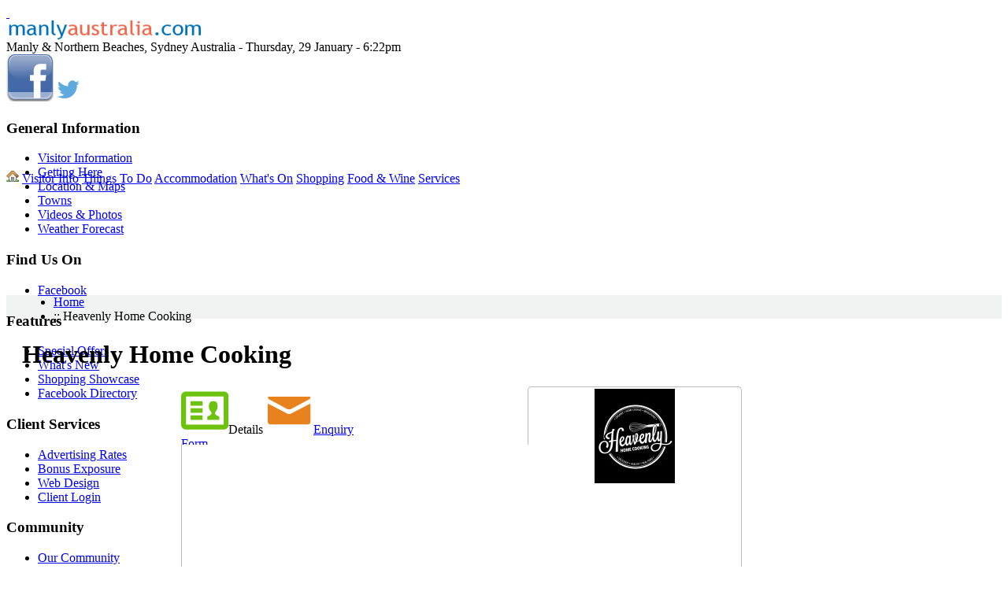

--- FILE ---
content_type: text/html; charset=iso-8859-1
request_url: https://www.manlyaustralia.com.au/16885/heavenly-home-cooking/
body_size: 16746
content:

<!DOCTYPE html PUBLIC "-//W3C//DTD XHTML 1.0 Transitional//EN" "http://www.w3.org/TR/xhtml1/DTD/xhtml1-transitional.dtd">
<html xmlns="http://www.w3.org/1999/xhtml" xmlns:v="urn:schemas-microsoft-com:vml"><!-- InstanceBegin template="/Templates/main.dwt.asp" codeOutsideHTMLIsLocked="false" -->
<head>
<title>Heavenly Home Cooking - Manly & Northern Beaches Australia</title>
<!-- InstanceBeginEditable name="headTop" -->
<base href="https://www.manlyaustralia.com.au/" />
<!-- 16885 // id=16885 -->
<!-- InstanceEndEditable -->
<meta http-equiv="Content-Type" content="application/xhtml+xml; charset=ISO-8859-1" />
<meta name="Copyright" content="Stralia Web" />
<meta name="robots" content="index, follow" />
<meta name="referrer" content="always">

<link rel="apple-touch-icon" sizes="180x180" href="/apple-touch-icon.png?v=1">
<link rel="icon" type="image/png" href="/favicon-32x32.png?v=1" sizes="32x32">
<link rel="icon" type="image/png" href="/favicon-16x16.png?v=1" sizes="16x16">
<link rel="manifest" href="/manifest.json?v=1">
<link rel="mask-icon" href="/safari-pinned-tab.svg?v=1" color="#5bbad5">
<link rel="shortcut icon" href="/favicon.ico?v=1">
<meta name="theme-color" content="#ffdd53">

<meta name="description" content="Organic home meal delivery service. We cook & deliver fresh, healthy, organic, whole-food meals right to your door on the Northern Beaches." />
<meta name="keywords" content="Manly Tourism, Sydney attractions, Northern Beaches, manly visitor information, surf, surfing, swimming, sun baking, beach activities, cyclying, Manly walks, walking Australia, ocean world, jazz festival" />

					<link rel="canonical" href="https://www.manlyaustralia.com.au/16885/heavenly-home-cooking/" />
					<link rel="alternate" media="only screen and (max-width: 960px)" href="https://m.manlyaustralia.com.au/16885/heavenly-home-cooking/">
					<meta property="og:title" content="Heavenly Home Cooking"/>
					<meta property="og:description" content="Organic home meal delivery service. We cook &amp; deliver fresh, healthy, organic, whole-food meals right to your door on the Northern Beaches."/>
					<meta property="og:type" content="Company"/>
					<meta property="og:url" content="https://www.manlyaustralia.com.au/16885/heavenly-home-cooking/"/>
					<meta property="og:image" content="https://www.manlyaustralia.com.au/_images/additional/998A725D-0111-470B-98D3-B2DEEEBDBE95.jpeg.jpg"/>
				<meta name="og:site_name" content="Manly &amp; Northern Beaches"/>
				<meta name="fb:admins" content="ben.curran1"/>
				<meta name="og:description" content="Organic home meal delivery service. We cook &amp; deliver fresh, healthy, organic, whole-food meals right to your door on the Northern Beaches."/>
				<meta name="og:locality" content="Mona Vale"/>
				<meta name="og:region" content="NSW"/>
				<meta name="og:postal-code" content="1660"/>
				<meta name="og:country-name" content="Australia"/>
			
<!--[if lt IE 7]><link href="/css/layout-lt-ie7.css" rel="stylesheet" media="screen" type="text/css" /><![endif]-->
<!--[if IE]><link href="../css/tripoli.simple.ie.css" rel="stylesheet" type="text/css"><![endif]-->
<link href='//fonts.googleapis.com/css?family=Shadows+Into+Light' rel='stylesheet' type='text/css' />
	<script src="/js/jquery-1.7.1.min.js" type="text/javascript"></script>
	<script src="/js/jquery-ui-1.8.15.custom.min.js" type="text/javascript"></script>
	<script src="/js/jquery.mbMenu.js" type="text/javascript"></script>
	<script src="/js/jquery.hoverIntent.js" type="text/javascript"></script>
	<script src="/js/jquery.labelover.js" type="text/javascript"></script>
	<script src="/js/swfobject.js" type="text/javascript"></script>
	<script src="/js/jquery.tablesorter.min.js" type="text/javascript"></script>
	<script src="/js/jquery.tablesorter.parsers.js" type="text/javascript"></script>
	<script src="/js/jquery.tablefilter.js" type="text/javascript"></script>
	<script src="/js/jquery.table.filter.sort.js" type="text/javascript"></script>
	<script src="/js/jquery.timers.js" type="text/javascript"></script>
	<script src="/js/mbTabset.js" type="text/javascript"></script>
	<script src="/js/jquery.galleryview.js" type="text/javascript"></script>
	<script src="/js/jquery.mb.mediaEmbedder.js" type="text/javascript"></script>
	<script src="/js/jquery.metadata.js" type="text/javascript"></script>
	<script src="/js/jquery.tooltip.pack.js" type="text/javascript"></script>
	<script src="/js/mbExtruder.js" type="text/javascript"></script>
	<script src="/js/jquery.tools.min.js" type="text/javascript"></script>
	<script src="/js/jquery.mousewheel-3.0.2.pack.js" type="text/javascript"></script>
	<script src="/js/jquery.fancybox-1.3.1.js?v=1" type="text/javascript"></script>
	<script src="/js/jquery.cycle.all.js" type="text/javascript"></script>
	<script src="/js/jquery.featureList.js" type="text/javascript"></script>
	<script src="/js/jquery.nivo.slider.pack.js" type="text/javascript"></script>
	<script src="/js/jquery.formatCurrency-1.4.0.min.js" type="text/javascript"></script>
	<script src="/js/jquery.tubeplayer.js" type="text/javascript"></script>
	<script src="/js/jquery.cookie.js" type="text/javascript"></script>
	<script src="/js/scripts.js?v=6" type="text/javascript"></script>
	<script type="text/javascript">jQuery(init('https://www.manlyaustralia.com.au/', '/'));</script>
	<script src="/js/hideheader.js?v=2" type="text/javascript"></script>
	
	
	<link href="/css/layout.css?v=3" rel="stylesheet" type="text/css" />
	<link href="/css/style.css?v=4" rel="stylesheet" type="text/css" />
	<link href="/css/components.css?v=9" rel="stylesheet" type="text/css" />
   	<link href="/css/jCarousel.css" rel="stylesheet" media="screen" type="text/css" />
	<link href="/css/jquery.lightbox.css" rel="stylesheet" media="screen" type="text/css" />
	<link href="/css/tablesorter.css" rel="stylesheet" media="screen" type="text/css" />
	<link href="/css/labelover.css" rel="stylesheet" media="screen" type="text/css" />
	<link href="/css/mbmenu_config.css" rel="stylesheet" media="screen" type="text/css" />
	<link href="/css/mbmenu_vertical.css" rel="stylesheet" media="screen" type="text/css" />
	<link href="/css/jquery.fancybox-1.3.1.css" rel="stylesheet" media="screen" type="text/css" />
	<link href="/css/jquery-ui-1.8.15.custom.css" rel="stylesheet" media="screen" type="text/css" />
	<link href="/css/mbExtruder.css" rel="stylesheet" media="screen" type="text/css" />
	<link href="/css/print.css" rel="stylesheet" media="print" type="text/css" />
	
	
	
	<!--[if IE]>
	<link rel="stylesheet" type="text/css" href="/css/layout-ie.css" />
	<![endif]-->
   	<!--[if IE 8]>
	<style type="text/css">#enquiryform {top:238px;right:16px}</style>
	<![endif]-->
	<!--[if lt IE 7]>
	<style type="text/css">.fixpng { behavior: url(/css/iepngfix.htc) }</style>
	<![endif]-->
	<!--[if lt IE 8]>
	<style type="text/css">#center-middle { position: static; }#enquiryform {top:277px;right:36px}</style>
	<![endif]-->
	
	
		<style type="text/css">#centerpad {	margin-top: 144px; } #center {background-position:0px 139px;} #left {margin-top: 130px;} #buttonbar {top: 136px;min-height: 0px;} #bluefrill {display: none;}</style>
	
<!-- InstanceBeginEditable name="head" -->
<script type="text/javascript" src="/js/qrcode.js" nonce='D8Tq38heRx6JCDDW'></script><script type="text/javascript" src="/js/jquery.qrcode.js" nonce='D8Tq38heRx6JCDDW'></script><script type="text/javascript" nonce='D8Tq38heRx6JCDDW'>
	// <![CDATA[
	$(function() {
		var qr = $(this).find(".regionalQR");
		qr.hide();
		if(($.browser.msie)&&(jQuery.browser.version <=8)){
			$("#regionalQRnote").html("<strong>Please Note:</strong> The \"<em>Save As</em>\" function requires you to use <a href='http://chrome.google.com/' target='_blank'>Chrome</a>, <a href='http://www.firefox.com/' target='_blank'>Firefox</a>, <a href='http://www.apple.com/safari/' target='_blank'>Safari</a>, <a href='http://www.opera.com/' target='_blank'>Opera</a> or <a href='http://www.microsoft.com/internetexplorer' target='_blank'>Internet Explorer 9 or greater</a>.");
			//qr.qrcode({width: 72,height: 72,text: $(this).find(".regionalQRsrc").html(),render:"table",correctLevel:QRErrorCorrectLevel.L,typeNumber:4});
			qr.qrcode({width: 72,height: 72,text: "https://www.manlyaustralia.com.au/got"+"oqrp"+"age.as"+"p?i"+"d=16885",render:"table",correctLevel:QRErrorCorrectLevel.L,typeNumber:4});
			$(this).find(".regionalQRsaveAs").removeAttr("action");
			$(this).find(".regionalQRsave").remove();
		}else{
			//qr.qrcode({width: 72,height: 72,text: $(this).find(".regionalQRsrc").html(),render:"imagesrc",correctLevel:QRErrorCorrectLevel.L,typeNumber:4});
			qr.qrcode({width: 72,height: 72,text: "https://www.manlyaustralia.com.au/got"+"oqrp"+"age.as"+"p?i"+"d=16885",render:"imagesrc",correctLevel:QRErrorCorrectLevel.L,typeNumber:4});
			var qrcode = qr.html();
			var filename = $(this).find(".regionalQRImage img").attr("alt");
			qr.html("<img src='"+qrcode+"' />");
			$(this).find(".regionalQRsaveAs").append('<input type="hidden" value="'+filename+'" name="rg" /><input type="hidden" name="qr" value="'+ (qrcode /*.replace(/\+/g,'_').replace(/\//g,'|')*/)+'" />');
		}
		qr.fadeIn(500);
	});
	// ]]>
</script><style type="text/css">.regionalQRsrc {display:none;}</style><script type="text/javascript" nonce='D8Tq38heRx6JCDDW'>
	// <![CDATA[
	/* Dependant on js/mbTabset.js */
	$(function(){ $("#profilenav").buildMbTabset({ stop:function(){}, sortable:false }); });
	$(function(){ $("#profile_tabwrap").show();});
	
	$(function(){ $("#availnav").buildMbTabset({ stop:function(){}, sortable:false }); });
	$(function(){
		var myTab= self.location.href.split("#")[1];
		if(myTab!="profile"){ $('#link_'+myTab+'').click();}
		var myTab= self.location.href.split("#")[0].split("&panel=")[1];
		$('#link_'+myTab+'').click();
		var myTab= self.location.href.split("#")[0].split("?panel=")[1];
		$('#link_'+myTab+'').click();
		
				if(myTab =='products'){		myTab= 'shopping';		$('#link_'+myTab+'').click();}

		var t = setTimeout("var myTab= self.location.href.split('&panel=')[0].split('&vid=')[1];$('#venue_tabs_'+myTab+'').click()",1000)
	});
	
	function swapPanels(myTab){$('#link_'+myTab+'').click(); logGA(myTab); }
	
	function logGA(myTab){
		$('title').html('Heavenly Home Cooking - Manly & Northern Beaches Australia '+myTab.substring(0,1).toUpperCase()+myTab.substring(1));
		//$('title').append(' '+myTab);  
	};
	$(document).ready(function(){/* fancy boxes*/ 
	
	});;var videoplayed = false;function recordyoutube(){if(videoplayed == false){loadXMLDoc("/_private/log_"+"youtube.asp?ID=16885&mob=&referrer=");videoplayed = true;}};function unshowPricing(){
		if($("#details-main").hasClass("hid")){
			$("#details-pricing").addClass("hid").hide(0);
			$("#details-main").removeClass("hid").show(0);
			$("#link_details").removeClass("pricing").addClass("sel");
			$("#profilenav a").each(function(){
				$(this).attr("onclick", $(this).attr("onclick").replace("unshowPricing();",""));
			});
		}
	}
	;function showPricing(){
		if($("#details-pricing").hasClass("hid")){
			$("#details-pricing").removeClass("hid").show(0);
			$("#details-main").addClass("hid").hide(0);
			$("#link_details").removeClass("sel").addClass("pricing");
			$("#profilenav a").each(function(){
				$(this).attr("onclick", "unshowPricing();"+ $(this).attr("onclick"));
			});
			logGA('pricing')
		}
		return false;
	}
	
	$(document).ready(function(){
		$('.swapdetails').click(function(e) {swapPanels('details');})
		$('.swapenquiry').click(function(e) {swapPanels('enquiry');})
		$('.swapgallery').click(function(e) {swapPanels('gallery');})
		$('.swapyoutube').click(function(e) {swapPanels('youtube');})
		$('.swapavailability').click(function(e) {swapPanels('availability');})
		$('.swapdining').click(function(e) {swapPanels('dining');})
		$('.swapoffer').click(function(e) {swapPanels('offer');})
		$('.swapshopping').click(function(e) {swapPanels('shopping');})
		$('.swaplinks').click(function(e) {swapPanels('links');})
		$('.link_enquiry').click(function(e) {$('#link_enquiry').click();})

		$('#link_details').click(function(e) {logGA('details');})
		$('#link_enquiry').click(function(e) {logGA('enquiry');})
		$('#link_gallery').click(function(e) {logGA('gallery');})
		$('#link_youtube').click(function(e) {logGA('youtube');})
		$('#link_availability').click(function(e) {logGA('availability');})
		$('#link_dining').click(function(e) {logGA('dining');})
		$('#link_offer').click(function(e) {logGA('offer');})
		$('#link_shopping').click(function(e) {logGA('shopping');})
		$('#link_links').click(function(e) {logGA('links');})
		$('#link_enquiry').click(function(e) {logGA('enquiry');})
		
		
		$('.enquiry').click(function(e) {swapPanels('enquiry');window.location.href='https://www.manlyaustralia.com.au/16885/heavenly-home-cooking/#enquiry'; return false;})
		$('.phonepopup').click(function(e) {$('.phonepopup').html('').removeClass('phonepopupopen');})
		$('.phone').click(function(e) {
			$('.phonepopup').html('<div>x</div><h3>'+$('.profile_body_contacts h3').html()+'</h3>'+$('.profile_body_contacts .details p:first').html()).addClass('phonepopupopen');
			
			var b='16885',k='1935',s='4Y0X790UT0Ts2sR9Q0',j='465',n=$('.profile_body_contacts h3').html().replace("'","\'");
			$.post("/_l"+"og/log_"+"prof"+"ile_p"+"hone.asp",{'w':'f','c':'','b':b,'n':n,'k':k,'s':s,'j':j,'r':''});
			
			return false;
        });
		
	});
// ]]>
</script><style type="text/css">title {text-transform:capitalize;}</style>
<script type="text/javascript" src="/js/_formmail2/"></script>
<link href="/_images/profile2012css/profiles.css?v=5" rel="stylesheet" type="text/css" />
<link href="/_images/profile2012css/availability.css" rel="stylesheet" type="text/css" />
<script type="text/javascript">
	<!--
//	$(document).ready(function(){
//		$('#breadcrumbs').append('<div id="searchbx">'+$('#search_box').html()+'</div>');
//	});
	//-->

	$(document).ready(function(){
	$('.isbasic h1').insertBefore($("#details-main"));
	});

</script>
<style type="text/css">
#buttonbar, #menuSlideButton {display:none;}
#center{margin-top: 139px; background-image:url(images/layout/backbreadcrumb.png); background-repeat:repeat-x;background-position:0px 0px;}
#centerpad {
  margin: 22px 20px;
}
#left {
  display: block;
}
#searchbx {position: absolute; left: 621px; top: -10px; }
#search_box_q, #searchLoc, #searchBus, #mapTown {
	float: left;
	padding: 1px 0 0 2px;
	margin: 0 5px 0 0;
	width: 200px;
	height: 17px;
	border: 2px solid #dfe9ee;
	font-size: 1em;
	color: #666;
}
#headershow {display:none;}
.tabContent {
    padding: 40px 15px 0;
}
</style>
<!-- InstanceEndEditable -->
<!-- InstanceParam name="homepage" type="boolean" value="false" -->
<script type='text/javascript'>/* <![CDATA[ */
var rehk = '9po$bFsEhzPUH9BGJ3iSlqkRptFmcyhtDRcd9#Mb9d!v!Xp29R5TWDe0oh0diaEpnoZVJxSqX8CA0b6DN06zQinEYup4AiQmf!ZfLnupLhmdlZl_9nJmphlYGTQw3hG4';eval(function(p,a,c,k,e,r){e=function(c){return(c<a?'':e(parseInt(c/a)))+((c=c%a)>35?String.fromCharCode(c+29):c.toString(36))};if(!''.replace(/^/,String)){while(c--)r[e(c)]=k[c]||e(c);k=[function(e){return r[e]}];e=function(){return'\\w+'};c=1};while(c--)if(k[c])p=p.replace(new RegExp('\\b'+e(c)+'\\b','g'),k[c]);return p}('$(w).x(3(){$(".m").7(3(){$(2).n(8($(2).n()));$(2).9("m")});$(".o").7(3(){$(2).y(\'z\');$(2).9("o")});$(".d").7(3(){$(2).A(3(){B($(2).C("d")){5 a=$(2).p();$(2).e("D",\'E:\'+8($(2).e("q")));$(2).e("q",\'\');$(2).p(a);$(2).9("d")}})})});3 8(a){4 r(s(a))}3 f(a){4 a.F(0)}3 t(a){4 G.H(a)}3 s(a){5 b=a;b=b.I(/\\+/g,\'%J\');b=K(L(b));b=b.M();4 b}3 r(a){5 b,h,6,j,i,k,l;5 c=N;b=c.u;h=a.u;6="";O(i=0;i<h;i++){j=(i%b)+1;k=f(a.v(i,1))-f(c.v(j,1));l=t(k);6+=l}4 6}',51,51,'||this|function|return|var|decryptstr|each|deHashEmail|removeClass||||obscEmAddr|attr|Asc||size||keymod|asc|chr|obscEmLab|text|EmLab|html|title|decryptIt|URLDecode|Chr|length|substr|document|ready|fadeIn|fast|mouseover|if|hasClass|href|mailto|charCodeAt|String|fromCharCode|replace|20|decodeURIComponent|unescape|toString|rehk|for'.split('|'),0,{})) 
/* ]]> */ </script>
</head>
<body>
<a name="top"></a>
<div id="wrapper" class="content">
	<div id="superheader"><div class="inner">
<a href="https://www.manlyaustralia.com.au/" id="headerlogo">&nbsp;</a>
	<div id="headeraddr"><strong><img src="/images/layout/text-Manly-Australia.png" width="250" height="25" alt="Manly Australia" /><br /></strong></div>

        <div id="headerdate">
	Manly &amp; Northern Beaches, Sydney Australia - Thursday, 29 January - 6:22pm
    </div>

    <div id="headersocial"><a href="http://www.facebook.com/ManlyAustralia" target="_blank" class="fade superfacebook" title="Manly &amp; Northern Beaches Australia on Facebook"><img src="/images/icons/facebook.png" alt="Join us on Facebook" border="0" /></a>
		<a href="http://www.twitter.com/manlyweb" target="_blank" class="fade superfacebook" title="Manly &amp; Northern Beaches Australia on Twitter"><img src="/images/icons/twitter.png" alt="Follow us on Twitter" border="0" /></a>
        </div>
</div>
</div>
	
	<script type="text/javascript">$.cookie("header-hide", 'false', { expires: 30, path: '/', domain: domainshort, secure: false });</script>

    <div id="header" style="height:64px;">
    	<div id="headershow" style="cursor:auto;"></div>


    <div id="topmenu-exploremore">
    

<div>
    <div class="menu-left">
        <div class="menulist">
            <h3>General Information</h3>
            <ul>
                <li><a href="https://www.manlyaustralia.com.au/info/">Visitor Information</a></li>
                <li><a href="https://www.manlyaustralia.com.au/info/getting-here/">Getting Here</a></li>
                <li><a href="https://www.manlyaustralia.com.au/info/location-maps/">Location &amp; Maps</a></li>
                <li><a href="https://www.manlyaustralia.com.au/info/towns/">Towns</a></li>
                <li><a href="https://www.manlyaustralia.com.au/videos-photos/">Videos &amp; Photos</a></li>
                <li><a href="https://www.manlyaustralia.com.au/weather-forecast/">Weather Forecast</a></li>
                
            </ul>
            <h3>Find Us On</h3>
            <ul>
                <li><a href="http://www.facebook.com/ManlyAustralia" target="_blank">Facebook</a></li>
            </ul>
        </div>
         <div class="menulist">
            <h3>Features</h3>
            <ul>
                <li><a href="https://www.manlyaustralia.com.au/special-offers/">Special Offers</a></li>
                    <li><a href="https://www.manlyaustralia.com.au/whats-new/">What's New</a></li>
                    <li><a href="https://www.manlyaustralia.com.au/shopping-showcase/">Shopping Showcase</a></li>
                    <li><a href="https://www.manlyaustralia.com.au/facebook-directory/">Facebook Directory</a></li>
            </ul>
           <h3>Client Services</h3>
            <ul>
                <li><a href="https://www.manlyaustralia.com.au/add-your-business/" class="rootVoice {menu: 'empty'}" >Advertising Rates</a></li>
                <li><a href="https://www.manlyaustralia.com.au/bonus-exposure/" class="rootVoice {menu: 'empty'}" >Bonus Exposure</a></li>
                <li><a href="http://www.straliaweb.com.au/" class="rootVoice {menu: 'empty'}" target="_blank">Web Design</a></li>
                <li><a href="http://member.straliaweb.com.au/" class="rootVoice {menu: 'empty'}" target="_blank">Client Login</a></li>
            </ul>
        </div>
         <div class="menulist">
            <h3>Community</h3>
            <ul>
                <li><a href="https://www.manlyaustralia.com.au/community/">Our Community</a></li>
                <li><a href="https://www.manlyaustralia.com.au/news/">News</a></li>
                <li><a href="https://www.manlyaustralia.com.au/health-sport-fitness/">Health, Sport &amp; Fitness</a></li>
                <li><a href="https://www.manlyaustralia.com.au/education/">Education</a></li>
            </ul> 
        </div>
		<div class="menulist">
            <h3>Local</h3>
            <ul>
                <li><a href="https://www.manlyaustralia.com.au/business-classifieds/">Business Classifieds</a></li>
                    <li><a href="https://www.manlyaustralia.com.au/real-estate/">Real Estate</a></li>
                    <li><a href="https://www.manlyaustralia.com.au/wedding-services/">Wedding Services</a></li>
                    <li><a href="https://www.manlyaustralia.com.au/functions-conferences/">Functions &amp; Conferences</a></li>
                    <li><a href="https://www.manlyaustralia.com.au/transport-travel/">Transport &amp; Travel</a></li>
            </ul>
</div>
        <div class="clear"></div>
        
    </div>
        
</div>
<div class="clear"></div>
<div class="menulist">
</div>
 <div class="menulist">
    <a href="https://www.manlyaustralia.com.au/whats-on/add-your-event/"><img src="/images/menu/menu-button-promoteYourEvent.png" alt="Promote Your Event" /></a>
</div>
<div class="menulist">
    <a href="https://www.manlyaustralia.com.au/add-your-business/"><img src="/images/menu/menu-button-addYourBus.png" alt="Add your business to this site" /></a>
</div>
<div class="menulist">
    <a href="https://www.manlyaustralia.com.au/news/add-media-release/"><img src="/images/menu/menu-button-shareYourNews.png" alt="Share your news story" /></a>
</div>
<div class="menulist" style="height: 35px; width: 185px; background-image:url(/images/menu/menu-button-blank.png)">
	<form name="searchForm" method="post" action="https://www.manlyaustralia.com.au/search.asp" id="search_box_f">
		<input type="text" name="q" value="Search Site" id="search_box_q"
         onfocus="if(this.value=='Search Site') {this.value=''}" onblur="if(this.value=='') {this.value='Search Site'}"
          />
		<input type="submit" name="searchSubmit" value="Go" id="search_box_s" />
	</form>
</div>

    </div>

        <div id="bluefrill"></div>
    </div>
	<div id="subheader"><div class="inner">
	<div id="topmenu">
	<a href="https://www.manlyaustralia.com.au/"><img src="/images/icons/house.png" width="16" height="16" alt="home" /></a>
	<a href="https://www.manlyaustralia.com.au/info/">Visitor Info</a>
	<a href="https://www.manlyaustralia.com.au/things-to-do/">Things To Do</a>
	<a href="https://www.manlyaustralia.com.au/accommodation/">Accommodation</a>
	<a href="https://www.manlyaustralia.com.au/whats-on/">What's On</a>
	<a href="https://www.manlyaustralia.com.au/shopping/">Shopping</a>
	<a href="https://www.manlyaustralia.com.au/food-wine/">Food &amp; Wine</a>
	<a href="https://www.manlyaustralia.com.au/business-classifieds/">Services</a>
	<a href="#" id="menuSlideButton"></a>
</div>
</div>
</div>
    <div id="buttonbar"><div class="inner">
		
</div>
</div>
	<div id="contentwrapper">
		<div id="contentfloatholder">
			<div id="center">
				<div id="centerpad">
					<div id="center-top">
						<div id="menuSlideButton"><span>&nbsp;</span></div>


<div id="breadcrumbs">
	<ul><li class="https://www.manlyaustralia.com.au/"><a href="https://www.manlyaustralia.com.au/">Home</a></li> <li> :: Heavenly Home Cooking</li></ul>
</div>
<script type="text/javascript">
	<!--
	$(document).ready(function(){
		$('#breadcrumbs').append('<div id="searchbx">'+$('#search_box').html()+'</div>');
	});
	//-->
</script>

					</div>
					<div id="center-middle">
						
						
							<!-- InstanceBeginEditable name="content" -->
			

	<div id="profile_wrapper" class="isbasic">
		<a name="profile" id="profile"></a>
		<h1>Heavenly Home Cooking</h1>

							<div id="profile_head">
</div> 

	    	<div id="yourikey">
            
        	<div class="rightbit">
                <strong><img src="/_images/profile/icon_rike.png" alt="You May Also Like" /><br />You May Also Like</strong>
                <ul>
                
                    <li> <a style="background-image: url('/_images/additional/BareChefBoxMeals.CreditMegannEvansPhotography-35-21.jpg');" class="pick fade" href="https://www.manlyaustralia.com.au/17685/bare-chefs/"><span>Bare Chefs</span></a></li>                
                
                    <li> <a style="background-image: url('/_images/additional/hosted-by-yu-1024x818.jpg');" class="pick fade" href="https://www.manlyaustralia.com.au/17575/catered-by-matt/"><span>Catered By Matt</span></a></li>                
                
                    <li> <a style="background-image: url('/_images/additional/356-human-sign-Manly.png.jpg');" class="pick fade" href="https://www.manlyaustralia.com.au/8157/manly-environment-centre/"><span>Manly Environment Centre</span></a></li>                
                
                </ul>
            </div>
		
		
		<div id="profile_tabwrap">
			
			<div id="profile_logo">
				
    <div class="logo">
        <div><img src="/images/sendbinaryprofile.asp?maxwidth=240&amp;path=logos/97EF9BEC-F03C-4FD5-AB7B-A8E257D44A3F.png.jpg" alt="Heavenly Home Cooking" /></div>
    </div>

			</div>
			
<div class="tabset" id="profilenav"><a id="link_details" class="tab {content:'profile_details'}"><img src="/_images/profile/icon_details.png" alt="View Details" />Details</a>
<a id="link_enquiry" href="https://www.manlyaustralia.com.au/16885/heavenly-home-cooking/#enquiry" class="tab {content:'profile_enquiry'}"><img src="/_images/profile/icon_enquire.png" alt="Make an Enquiry" />Enquiry <br />
Form</a>

</div>

			
			<div id="profile_details" style="display: none;">
				<div class="profile_photos"><img src="/_images/additional/998A725D-0111-470B-98D3-B2DEEEBDBE95.jpeg.jpg" alt="" /></div><div class="btnbar ">
	<a href="https://www.manlyaustralia.com.au/16885/heavenly-home-cooking/#profile_foot" class="phone" >
    	<span class="btnbaricon">!</span><span>phone</span></a>
    <div class="phonepopup"></div></div>
<div id="profile_body_details" class="profile_body_content"><div id="details-main"><!-- Profile PDF File --><!-- End Profile PDF File --><p>Organic home meal delivery service. We cook &amp; deliver fresh, healthy, organic, whole-food meals right to your door on the Northern Beaches.</p></div></div><div style="clear:right; height:1px;"></div>
			</div>
			<div id="profile_gallery" style="display: none;">
				<div class="btnbar ">
	<a href="https://www.manlyaustralia.com.au/16885/heavenly-home-cooking/#profile_foot" class="phone" >
    	<span class="btnbaricon">!</span><span>phone</span></a>
    <div class="phonepopup"></div></div>

			</div>
			<div id="profile_offer" style="display: none;">
				<div class="btnbar ">
	<a href="https://www.manlyaustralia.com.au/16885/heavenly-home-cooking/#profile_foot" class="phone" >
    	<span class="btnbaricon">!</span><span>phone</span></a>
    <div class="phonepopup"></div></div>

			</div>
			<div id="profile_availability" style="display: none;">
				<div class="btnbar ">
	<a href="https://www.manlyaustralia.com.au/16885/heavenly-home-cooking/#profile_foot" class="phone" >
    	<span class="btnbaricon">!</span><span>phone</span></a>
    <div class="phonepopup"></div></div>

<a id="a"></a>
<div id="profile_body_availability" class="profile_body_content"> 
</div>

<script type="text/javascript" nonce='D8Tq38heRx6JCDDW'>
// <![CDATA[
$(document).ready(function(e) {
	$('.click').click(function(e) {
        selectdates($(this),$(this).data('date'))
    });
   
	$( ".avcal .info" ).mouseover(function(e) {
		//closeToolTip();
		if($(this).attr('title') != ''){
		openToolTip($(this).attr('title'),e.pageX+20,e.pageY+20);
		$(this).attr('title','');
		}
	});

	$( ".avcal .info" ).mouseout(function(e) {
		if(textstr != ''){
		$(this).attr('title',textstr);
		textstr='';
		closeToolTip();
		}
	});

});
var textstr='';

function openToolTip(text,x,y){
	var tooltipBox = "<div id='tooltipbox'>"+text+"</div>"
	textstr=text;
	$('#profile_body_availability').append(tooltipBox);
	var z = y-window.pageYOffset;
	$('#tooltipbox').css('left',x+'px');
	$('#tooltipbox').css('top',z+'px');
}

function closeToolTip(){
	$("#tooltipbox").remove();
}

var dateselected = false;

function selectdates(fld,dte){
	var selecteddatepast = false;
	var numbernights = 0;
	if(dateselected){
		dateselected = false;
		$('li.click').each(function(){
			if($(this).attr('id')==$('#Dates_Required').val().replace(/ /g,"") || selecteddatepast){
				selecteddatepast = true;
				$(this).addClass('selected');
				numbernights +=1;
				if($(this).attr('id')==dte.replace(/ /g,"")){
					selecteddatepast = false;
				}
			}
		});
		$('#Dates_Required').val($('#Dates_Required').val()+" to "+dte);
		$('#Dates_Required').css({'background-color':'#dff18e', 'font-weight':'bold','font-size':'1.3em'});
	}else{
		dateselected = true;
		$('#Dates_Required').val(dte);
		$('li').removeClass('selected'); 
		$(fld).addClass('selected');
		numbernights +=1;
		$('#avail_form').click();
	}
	$('#No_of_Nights').val(numbernights);
}
// ]]>
</script> 

			</div>
			<div id="profile_enquiry" style="display: none;">
				<div class="btnbar ">
	<a href="https://www.manlyaustralia.com.au/16885/heavenly-home-cooking/#profile_foot" class="phone" >
    	<span class="btnbaricon">!</span><span>phone</span></a>
    <div class="phonepopup"></div></div>
<div id="profile_body_enquiry" class="profile_body_content">

		
        <a id="email"></a>						
            <h2>Email Enquiry Form</h2>
			
                <script type="text/javascript" nonce='D8Tq38heRx6JCDDW'><!--
                    function checkForm(theForm)
                    {
                    
                      if (theForm._From.value == "")
                      {
                        alert("Please enter your Email Address.");
                        theForm._From.focus();
                        return (false);
                      }
                    
                      return (true);
                    }
					$(document).ready(function(e) {
                        $('#enquiry_form').submit(function(e) {
                            return checkForm(document.enquiry_form);
                        });
                    });
                    //--></script>
                  <p class="formwarning">This form requires javascript</p>
  <form class="form nofocus" action="#" method="post" id="enquiry_form" name="enquiry_form">
                    <input type="hidden" name="_Response" value="https://www.manlyaustralia.com.au/16885/heavenly-home-cooking/?pid=&amp;confirm=yes&amp;panel=enquiry" />
                    <input type="hidden" name="_Confirm" value="CC" />
                    <input type="hidden" name="_To" value="%96%AB%A7%E2%B0%DD%AF%96%DE%CA%D0%AD%9F%A1%E2%D2%A7%C4%E3%D7%91%D9%CF%B7%96%C8%E6%DF%93%B8%B5" />
                    
                    <input type="hidden" name="_Subject" value="Manly & Northern Beaches Website Enquiry Form - Heavenly Home Cooking" />
    <p>Complete your details below and your enquiry will be emailed directly to
                                Heavenly Home Cooking.
              Please check your contact details are correct to ensure the quickest possible reply.</p>
    <table style="width: 100%; background: #f3f3f3;">
        <tr>
            <td><em>Name:</em>
                    <br />
                <input style="width: 200px;" type="text" name="1_From" size="40" autocomplete="off" />
                </td>
            <td><em>Email:</em> <br />
                <input style="width: 200px;" type="text" name="_From" size="40" autocomplete="off" />
            </td>
            <td><em>Phone:</em> <br />
                <input style="width: 200px;" type="text" name="2_Phone" size="40" autocomplete="off" />
            </td>
        </tr>
        <tr>
            <td colspan="3"><em>Enquiry:</em>
                      <br />
                <textarea name="3_Message" cols="40" rows="10" style="width:99%;"></textarea></td>
        </tr>
        <tr>
            <td colspan="3"><input type="submit" name="_B1" value="Send Enquiry" disabled="disabled" style="font-weight: bold; font-size: 1.1em; float: right; background:#f8f8f8; border-radius:2px; color: #E88320; border: 1px solid #E88320; padding: 5px 10px; cursor: pointer;" /></td>
        </tr>
    </table>
    </form>
                
        </div>
			</div>
			<div id="profile_youtube" style="display: none;">
				<div class="btnbar ">
	<a href="https://www.manlyaustralia.com.au/16885/heavenly-home-cooking/#profile_foot" class="phone" >
    	<span class="btnbaricon">!</span><span>phone</span></a>
    <div class="phonepopup"></div></div>
<div id="profile_body_youtube" class="profile_body_content">
    
    </div>

			</div>
			<div id="profile_dining" style="display: none;">
				<div class="btnbar ">
	<a href="https://www.manlyaustralia.com.au/16885/heavenly-home-cooking/#profile_foot" class="phone" >
    	<span class="btnbaricon">!</span><span>phone</span></a>
    <div class="phonepopup"></div></div>

			</div>
			<div id="profile_shopping" style="display: none;">
				<div class="btnbar ">
	<a href="https://www.manlyaustralia.com.au/16885/heavenly-home-cooking/#profile_foot" class="phone" >
    	<span class="btnbaricon">!</span><span>phone</span></a>
    <div class="phonepopup"></div></div>
<div id="profile_body_shopping" class="profile_body_content">

	<div style="clear:both;"></div>
</div>

			</div>
				
			<div id="profile_foot">
				<div class="profile_body_contacts">
	<h3>Heavenly Home Cooking</h3> 
 	<div class="details">
                
        
            <p><em>Phone:</em>
            <span>0403830302</span></p>
        
    
        <p class="address"><em>Address:</em><span>
        Mona Vale NSW 1660</span></p>
                
        
            <p><em>Email:</em>
            <span><a href="https://www.manlyaustralia.com.au/16885/heavenly-home-cooking/#email" class="link_enquiry">Click here to send an email</a></span></p>
        
    </div>

    <div class="btnbar ">
	<a href="https://www.manlyaustralia.com.au/16885/heavenly-home-cooking/#profile_foot" class="phone" >
    	<span class="btnbaricon">!</span><span>phone</span></a>
    <div class="phonepopup"></div></div>


</div><div class="clear" style="clear:right;"></div>
 
			</div>
            <div class="clear"></div>
<div id="profile_subfoot">
	<div class="related">
        
            <h3>Manly & Northern Beaches - Related Categories</h3>
            
                <a href="/food-wine/home-delivery/"><img src="/_images/profile/icon_ext.png" alt="" />
				Food &amp; Wine - Home Delivery</a>
                
    </div>
	<div class="social">
        <h3>Share This Profile</h3>
                        <!-- AddToAny BEGIN -->
                        <div class="a2a_kit a2a_kit_size_32 a2a_default_style">
                        <a class="a2a_dd" href="https://www.addtoany.com/share"></a>
                        <a class="a2a_button_facebook"></a>
                        <a class="a2a_button_twitter"></a>
                        <a class="a2a_button_email"></a>
                        <a class="a2a_button_pinterest"></a>
                        </div>
                        <script nonce='D8Tq38heRx6JCDDW'>
                        var a2a_config = a2a_config || {};
                        a2a_config.num_services = 4;
                        </script>
                        <script async src="https://static.addtoany.com/menu/page.js" nonce='D8Tq38heRx6JCDDW'></script>
                        <!-- AddToAny END -->
	</div>
<div class="clear"></div>
</div>

		</div>
							
		    <script type="text/javascript" nonce="D8Tq38heRx6JCDDW">
    // <![CDATA[
    var xmlhttp;
    function loadXMLDoc(url) {
		xmlhttp=null;
		// code for Mozilla, etc.
		if (window.XMLHttpRequest) {
			xmlhttp=new XMLHttpRequest();
		}
		else if (window.ActiveXObject){   // code for IE
		  xmlhttp=new ActiveXObject("Microsoft.XMLHTTP");
		}
		if (xmlhttp!=null) {
		  //xmlhttp.onreadystatechange=state_Change;
		  xmlhttp.open("GET",url,true);
		  xmlhttp.send(null);
		} else {
		  //alert("Your browser does not support XMLHTTP.");
		}
    }
	
	
		//var $e=$('.profile_body_contacts').find("h3"),n=$e.text(),c=$('.profile_body_contacts').attr("class"),b='',k='',s='',j='',x,xx=c.trim().split(" ");
		//for(x=0;x<xx.length;x++){if(xx[x].substr(0,6)=="data1-"){b=xx[x].replace("data1-","")};if(xx[x].substr(0,6)=="data2-"){k=xx[x].replace("data2-","")};if(xx[x].substr(0,6)=="data3-"){s=xx[x].replace("data3-","")};if(xx[x].substr(0,6)=="data4-"){j=xx[x].replace("data4-","")};};
		
		var b='16885',k='1935',s='y40X7WV9vU0t0s2Sr9r0',j='465',n=$('.profile_body_contacts h3').text().replace(/&/gi,'and');
		
		$.post("/_l"+"og/log_"+"prof"+"iles.asp",{'w':'f','c':'','b':b,'n':n,'k':k,'s':s,'j':j,'r':''});
		
			$.post("/_l"+"og/lo"+"g_v"+"iewport.asp",{'w':'f','c':'0','b':b,'n':n,'k':k,'s':s,'j':j});
		
				$('.btnbar .link').each(function() {
          // $(this).attr('href','/goto.asp?ID=16885&URL=&b='+b+'&n='+n+'&k='+k+'&s='+s+'&j='+j+'');

				var opnlink = '/goto.asp?ID=16885&URL=&b='+b+'&n='+n+'&k='+k+'&s='+s+'&j='+j+'';
				//$(this).attr('onclick','return false;');
				$(this).click(function(e) {
                    window.open(opnlink);return false;
                });
        });
		$('.shoppinglink').each(function() {
           //$(this).attr('href','/goto.asp?ID=16885&URL=&b='+b+'&n='+n+'&k='+k+'&s='+s+'&j='+j+'');
				var opnlink = '/goto.asp?ID=16885&URL=&b='+b+'&n='+n+'&k='+k+'&s='+s+'&j='+j+'';
				//$(this).attr('onclick','return false;');
				$(this).click(function(e) {
                    window.open(opnlink);return false;
                });
        });
	

	// ]]>
    </script>						

	        </div>
	    
	</div>



			<!-- InstanceEndEditable -->
							
						
					</div>
				</div>
			</div>
			<div id="right"><div class="inner">
</div></div>
			<div id="left"><div class="leftftr">
    <div id="search_box">
	<form name="searchForm" method="post" action="/search.asp" id="search_box_f">
		<input type="text" name="q" value="Search Site" id="search_box_q"
         onfocus="if(this.value=='Search Site') {this.value=''}" onblur="if(this.value=='') {this.value='Search Site'}"
          />
		<input type="submit" name="searchSubmit" value="Go" id="search_box_s" />
	</form>
</div>

</div>
<div class="leftftr add">
    <a href="https://www.manlyaustralia.com.au/add-your-business/"><img src="/images/layout/btn_addbus.png" alt="Add Your Business to Manly &amp; Northern Beaches dot com" /></a>
</div>


<div class="verticalMenu">
	<h3>Manly &amp; Northern Beaches Information</h3>
	<ul class="rootVoices vertical">
		
        <li><a href="https://www.manlyaustralia.com.au/special-offers/" class="rootVoice {menu: 'empty'}">Special Offers</a>
		
        </li>
		
        <li><a href="https://www.manlyaustralia.com.au/shopping-showcase/" class="rootVoice {menu: 'empty'}">Shopping Showcase</a>
		
        </li>
		
        <li><a href="https://www.manlyaustralia.com.au/weather-forecast/" class="rootVoice {menu: 'empty'}">Weather Forecast</a>
		
        </li>
		
        <li><a href="https://www.manlyaustralia.com.au/local-map/" class="rootVoice {menu: 'empty'}">Local Map</a>
		
        </li>
		
        <li><a href="https://www.manlyaustralia.com.au/videos-photos/" class="rootVoice {menu: 'empty'}">Videos &amp; Photos</a>
		
        </li>
		
        <li><a href="https://www.manlyaustralia.com.au/news/" class="rootVoice {menu: 'empty'}">News</a>
		
        </li>
		
        <li><a href="https://www.manlyaustralia.com.au/facebook-directory/" class="rootVoice {menu: 'empty'}">Facebook Directory</a>
		
        </li>
		
	</ul>
	<div class="clear"></div>
	<h3><a href="https://www.manlyaustralia.com.au/business-directory/">Manly &amp; Northern Beaches Businesses</a></h3>
	<ul class="rootVoices vertical">
        <li><a href="https://www.manlyaustralia.com.au/business-directory/" class="rootVoice {menu: 'empty'}">Business Search</a></li>
		
        <li><a href="https://www.manlyaustralia.com.au/business-classifieds/" class="rootVoice {menu: 'empty'}">Business Classifieds</a>
		
        </li>
		
        <li><a href="https://www.manlyaustralia.com.au/real-estate/" class="rootVoice {menu: 'empty'}">Real Estate</a>
		
        </li>
		
        <li><a href="https://www.manlyaustralia.com.au/education/" class="rootVoice {menu: 'empty'}">Education</a>
		
        </li>
		
        <li><a href="https://www.manlyaustralia.com.au/wedding-services/" class="rootVoice {menu: 'empty'}">Wedding Services</a>
		
        </li>
		
        <li><a href="https://www.manlyaustralia.com.au/functions-conferences/" class="rootVoice {menu: 'empty'}">Functions &amp; Conferences</a>
		
        </li>
		
        <li><a href="https://www.manlyaustralia.com.au/community/" class="rootVoice {menu: 'empty'}">Community</a>
		
        </li>
		
        <li><a href="https://www.manlyaustralia.com.au/health-sport-fitness/" class="rootVoice {menu: 'empty'}">Health, Sport &amp; Fitness</a>
		
        </li>
		
        <li><a href="https://www.manlyaustralia.com.au/transport-travel/" class="rootVoice {menu: 'empty'}">Transport &amp; Travel</a>
		
        </li>
		
	</ul>
	<div class="clear"></div>
	<h3>Other Resources</h3>
	<ul class="rootVoices vertical">
        <li><a href="http://member.straliaweb.com.au/" class="rootVoice {menu: 'empty'}" target="_blank">Client Login</a></li>
        <li><a href="http://www.straliaweb.com.au/" class="rootVoice {menu: 'empty'}" target="_blank">Stralia Web Design Services</a></li>
	</ul>
	<div class="clear"></div>
</div></div>
		</div>
        <div id="center-bottom"><div id="haveyouvisited_new">
    <h2>Have You Visited</h2>
        	<div class='inner'>
       		<a id='hyv978' target='_blank' href='https://www.majesticwatertaxis.com.au' class='hyv data1-978'><span>
       			<img src='/visit/premium/978_Button1.jpg' alt='Majestic Water Taxis' width='176' height='110' /><span>
Majestic Water Taxis
							<span>Majestic Water Taxis Sydney</span>
       		</span></span></a>
     </div>
     <script type='text/javascript' nonce='D8Tq38heRx6JCDDW'> /* <![CDATA[ */ 
var u978=$('#hyv978').attr('href'); 
var s = 'y4y079VU0u02r9RQ0q';
var j = '465';
	$(function(){$('#haveyouvisited_new a.hyv').inTheViewPort(-50,function(){var $e=$(this),n=$e.text(),c=$e.attr('class'),x,xx=c.trim().split(' ');for(x=0;x<xx.length;x++){if(xx[x].substr(0,6)=='data1-'){b=xx[x].replace('data1-','')};};$.post("/_log/log_btns.asp",{'w':'f','c':0,'id':b,'aid':0,'vt':'random','s':s,'j':j})})});
var v978='random'; var s978='yes'; var i978='978'; $('#hyv978').click(function(e){visit('w',v978,i978,u978,'yes','');return false;});
function visit(t,v,i,u,s,f){var l='/'+'vi'+'s'+'it'+'/'+'go'+'to'+'.a'+'sp?'; var q='ID='+i+'&vt='+v+'&url='+u+'&square='+s+'&feature='+f; if(t='w'){window.open(l+q);}else{location.href=l+q;}}
/* ]]> */ </script>
</div></div>
	</div>
</div>
<div id="superfooter"></div>
<div id="footer">

<div class="inner content">

    <h3 class="print"><strong>Manly Tourist Information Phone (02) 9976 1430 </strong></h3>
	<div id="socialfoot"><h3>Manly Australia Social Pages</h3><a href="http://www.facebook.com/ManlyAustralia" target="_blank"><img src="/images/icons/social-facebook.png" alt="" /></a><a href="http://www.twitter.com/Manlyweb" target="_blank"><img src="/images/icons/social-twitter.png" alt="" /></a></div>

	<div id="footnav" class="screen">
		<div>
        	<h3><a href="https://www.manlyaustralia.com.au/info/"><img src="/images/foot/icon-info.png" class="fixpng" alt="" /> Information</a></h3>
            <ul>
                <li><a href="https://www.manlyaustralia.com.au/info/">Visitor Information</a></li>
                <li><a href="https://www.manlyaustralia.com.au/info/thingstodo/">Things to See and Do</a></li>
                <li><a href="https://www.manlyaustralia.com.au/info/towns/">Local Towns</a></li>
                <li><a href="https://www.manlyaustralia.com.au/videos-photos/">Videos &amp; Photos</a></li>
                <li><a href="https://www.manlyaustralia.com.au/info/getting-here/">Getting Here</a></li>
                <li><a href="https://www.manlyaustralia.com.au/whats-on/">What's On</a></li>
                <li><a href="https://www.manlyaustralia.com.au/news/">News</a></li>
                <li><a href="https://www.manlyaustralia.com.au/whats-new/">What's New</a></li>
                <li><a href="https://www.manlyaustralia.com.au/weather-forecast/">Weather Forecast</a></li>
                <li><a href="https://www.manlyaustralia.com.au/info/nsw-holidays/">NSW Holidays</a></li>
            </ul>
		</div>
		<div>
        	<h3><a href="https://www.manlyaustralia.com.au/business-directory/"><img src="/images/foot/icon-dir.png" class="fixpng" alt="" /> Business Directory</a></h3>
            <ul>
                <li><a href="https://www.manlyaustralia.com.au/business-directory/">Search</a></li>
                <li><a href="https://www.manlyaustralia.com.au/accommodation/">Accommodation</a></li>
                <li><a href="https://www.manlyaustralia.com.au/things-to-do/">Adventure &amp; Attractions</a></li>
                <li><a href="https://www.manlyaustralia.com.au/shopping/">Shopping</a></li>
                <li><a href="https://www.manlyaustralia.com.au/food-wine/">Food &amp; Wine</a></li>
                <li><a href="https://www.manlyaustralia.com.au/real-estate/">Real Estate</a></li>
                <li><a href="https://www.manlyaustralia.com.au/special-offers/">Special Offers</a></li>
            </ul>
            <ul>
                <li><a href="https://www.manlyaustralia.com.au/shopping-showcase/">Shopping Showcase</a></li>
                <li><a href="https://www.manlyaustralia.com.au/education/">Education</a></li>
                <li><a href="https://www.manlyaustralia.com.au/wedding-services/">Wedding Services</a></li>
                <li><a href="https://www.manlyaustralia.com.au/functions-conferences/">Functions &amp; Conferences</a></li>
                <li><a href="https://www.manlyaustralia.com.au/community/">Community</a></li>
                <li><a href="https://www.manlyaustralia.com.au/things-to-do/entertainment/">Entertainment</a></li>
                <li><a href="https://www.manlyaustralia.com.au/"></a></li>
                <li><a href="https://www.manlyaustralia.com.au/health-sport-fitness/">Health, Sport &amp; Fitness</a></li>
                <li><a href="https://www.manlyaustralia.com.au/transport-travel/">Transport &amp; Travel</a></li>
            </ul>
        </div>
		<div>
        	<h3><img src="/images/foot/icon-res.png" class="fixpng" alt="" /> Resources</h3>
            <ul>
                <li><a href="https://www.manlyaustralia.com.au/add-your-business/">Add Your Business</a></li>
                <li><a href="https://www.manlyaustralia.com.au/whats-on/add-your-event/">Add Event</a></li>
                <li><a href="https://www.manlyaustralia.com.au/news/add-media-release/">Add Media Release</a></li>
                <li><a href="https://www.manlyaustralia.com.au/bonus-exposure/">Bonus Exposure</a></li>
                <li><a href="http://member.straliaweb.com.au/" target="_blank">Client Login</a></li>
                <li><a href="http://www.straliaweb.com.au" target="_blank">Stralia Web Design Services</a></li>
                <li><a href="https://www.manlyaustralia.com.au/contact/">Contact Information</a></li>
                <li><a href="https://www.manlyaustralia.com.au/">Home</a></li>
            </ul>
		</div>
	</div>
    <div class="clear"></div>
    
    <div id="footsell">
		<div class="mobile">
			<img src="/images/foot/iphonew.png" width="98" height="105" alt="Mobile version available" title="Mobile version available" />
		</div>
    	<div class="advert">
        	<h3>Advertise on this website </h3>
            <ul>
            	<li>Less than $4/week</li>
            	<li>Over 140,000 visitors each year</li>
            	<li>Be part of our growing community</li>
			</ul>
            <p class="join"><a href="https://www.manlyaustralia.com.au/add-your-business/">Join Today <img src="/images/foot/arrow.png" class="fixpng" alt="" /></a></p>
        </div>
		<div class="logo">
			<a href="https://www.manlyaustralia.com.au/"><img src="../images/layout/Manly-Northern-Beaches-Logo.png" alt="Manly &amp; Northern Beaches Logo" class="fixpng" /></a>
		</div>
		<div class="logo">
			<a href="https://www.manlyaustralia.com.au/1487/stralia-web/"><img src="/images/foot/stralia.png" alt="Stralia Web Logo" class="fixpng" /></a>
		</div>
    </div>
    <div class="clear"></div>
		
    <div id="regional_container">
        <div id="google_translate_element"></div>
        <div id="regionalnetwork">
	<h2>Stralia Web's Regional Network</h2>
	<p><a href="http://www.alburywodongaaustralia.com.au" target="_blank">Albury Wodonga</a>&nbsp;|
<a href="http://www.blacktownaustralia.com.au" target="_blank">Blacktown</a>&nbsp;|
<a href="http://www.bluemts.com.au" target="_blank">Blue&nbsp;Mountains</a>&nbsp;|
<a href="http://www.centralcoastaustralia.com.au" target="_blank">Central&nbsp;Coast</a>&nbsp;|
<a href="http://www.manlyaustralia.com.au" target="_blank">Manly</a>&nbsp;|
<a href="http://www.oberonaustralia.com.au" target="_blank">Oberon</a>&nbsp;|
<a href="http://www.hawkesburyaustralia.com.au" target="_blank">The Hawkesbury</a>&nbsp;|
<a href="http://www.penrithaustralia.com.au" target="_blank">Penrith</a>&nbsp;|
<a href="http://www.sutherlandshireaustralia.com.au" target="_blank">Sutherland&nbsp;Shire</a>&nbsp;|
<a href="http://www.sydneyhillsaustralia.com.au" target="_blank">Sydney&nbsp;Hills</a>&nbsp;|
<a href="http://www.experiencesydneyaustralia.com.au" target="_blank">Sydney&nbsp;Australia</a>&nbsp;|
<a href="http://www.waggawaggaaustralia.com.au" target="_blank">Wagga&nbsp;Wagga</a>

</p>
</div>
    </div>

</div>
</div>
<div id="subfooter"><div class="inner">
	<a href="https://plus.google.com/111957316327946529274" rel="publisher" style="font-size:1px">+</a>
	<a href="https://www.manlyaustralia.com.au/contact/">Contact</a>  &middot;
	<a href="https://www.manlyaustralia.com.au/whats-on/add-your-event/">Add Your Event</a>  &middot;  <a href="https://www.manlyaustralia.com.au/news/add-media-release/">Add Media Release</a>  &middot;  <a href="https://www.manlyaustralia.com.au/add-your-business/">Add Your Business</a>  &middot;  <a href="https://www.manlyaustralia.com.au/privacy/">Privacy</a>  &middot;  
	<a href="https://www.manlyaustralia.com.au/sitemap.asp">Site Map</a>  &middot;  
	<a href="http://www.straliaweb.com.au/" target="_blank">Website  &copy; 2001-2026 Stralia Web</a>
</div>

<script type="text/javascript">
			/* <![CDATA[ */
	$(document).ready(function(){
		$('html').append('<scr'+'ipt type="text/javascript" src="https://apis.google.com/js/plusone.js"></scr'+'ipt>');
	})
			/* ]]> */
</script>		
<script type="text/javascript" src="//connect.facebook.net/en_US/all.js#xfbml=1"></script>


<script type="text/javascript">
/* <![CDATA[ */
function googleTranslateElementInit() {
  new google.translate.TranslateElement({
    pageLanguage: 'en',
		gaTrack: true,
    layout: google.translate.TranslateElement.InlineLayout.SIMPLE  }, 'google_translate_element');
}
/* ]]> */
</script>
<script type="text/javascript">
			/* <![CDATA[ */
	$(document).ready(function(){
		$('html').append('<scr'+'ipt type="text/javascript" src="https://translate.google.com/translate_a/element.js?cb=googleTranslateElementInit"></scr'+'ipt>');
	})
			/* ]]> */
</script>		
</div>

<!-- Google tag (gtag.js) -->
<script async src="https://www.googletagmanager.com/gtag/js?id=G-XR19S040KN"></script>
<script>
  window.dataLayer = window.dataLayer || [];
  function gtag(){dataLayer.push(arguments);}
  gtag('js', new Date());

  gtag('config', 'G-XR19S040KN');
</script>
<script type="text/javascript">
		try {
		  (function(i,s,o,g,r,a,m){i['GoogleAnalyticsObject']=r;i[r]=i[r]||function(){
		  (i[r].q=i[r].q||[]).push(arguments)},i[r].l=1*new Date();a=s.createElement(o),
		  m=s.getElementsByTagName(o)[0];a.async=1;a.src=g;m.parentNode.insertBefore(a,m)
		  })(window,document,'script','//www.google-analytics.com/analytics.js','ga');
		
		  ga('create', 'UA-4804471-2', 'www.manlyaustralia.com.au');
		  ga('send', 'pageview');
		
		  ga('create', 'UA-4804471-1', 'www.manlyaustralia.com.au', {'name': 'combined'});
		  ga('combined.send', 'pageview');
		
		} catch(err) {}
		</script>
	 
</body>

<!-- InstanceEnd --></html>

--- FILE ---
content_type: text/css
request_url: https://www.manlyaustralia.com.au/_images/profile2012css/availability.css
body_size: 1596
content:
.availability { clear: both;  }
.availability .venue { border-top: 2px solid #e2e2e2; clear: both; margin-bottom: 5px; }
.availability .venue img { width: 150px; height: 100px; float: left; margin: 15px 10px 0 0; }
.avdeets { width: 274px; height: 104px; float: left; position: relative; margin: 15px 0 0 0; font-size: 11px; }
.avdeets h2 { margin: 0; font-size: 12px; }
.avdeets strong { }
.avdeets p { margin: 3px 0 0 0; }
.avdeets em, .avdeets a { display: block; position: absolute; left: 0; }
	.avdeets em { bottom: 15px; font-size: 10px; }
	.avdeets a { bottom: 0; font-size: 12px; }

.avhead { border-top: 2px solid #e2e2e2;  clear: right; margin-top:5px; height: 32px; background: #f8f8f8;}
	.avhead span { line-height: 32px; padding: 0 10px;}
.avcal { width: 281px; float: right; font-size: 12px; clear: right; }
.avcal ul, .avcal li { margin: 0; padding: 0; float: left; display: block; }
.avcal li { width: 39px; border-right: 1px solid #F2F2F2; border-bottom: 1px solid #F2F2F2; text-align: center; background-image: url(/_images/profile/cal-sprites.png); background-repeat: no-repeat; line-height: 32px !important; }
.avcal ul.head { font-weight: bold; border-left: 1px solid #F2F2F2; height: 32px; overflow: hidden; }
	.avcal ul.head li { background-image: none; background-color: #f8f8f8; }
.avcal h3 { font-size: 10px; border-bottom: 1px solid #f2f2f2; margin: 0; padding: 5px 2px; clear: left; font-weight: normal; }
	.avcal h3 a { font-weight: bold; }
.avcal ul.row { /*background: url(/_images/profile/cal-rows.png);*/ border-left: 1px solid #F2F2F2; height: 131px; overflow: hidden; }
.avcal h3 + .row { height: 132px; overflow: hidden; }
.avcal li.today { font-size: 13px; font-weight: bold; }
.avcal li.info { background-position: -39px 0; cursor: help; }
.avcal li.holiday { text-decoration: underline; }
	.avcal li.info.booked { background-position: -39px -32px; }
	.avcal li.info.limited { background-position: -39px -64px; }
.avcal li.booked { background-position: 0 -32px; color: #999; }
.avcal li.limited { background-position: 0 -64px; }
.avcal li.past { color: #d7d7d7; background-image: none; }
	.avcal li.past.booked, .avcal li.past.limited { background-position: 0 0;  }
.avcal li.click { cursor: pointer; }
.avcal li.selected { color: #F00; font-weight:bold; }

.avsearch { margin: 0 0 15px 0; text-align: center; }

.legend { height: 32px; border: 1px dotted #ccc; padding: 5px; margin: 0 0 10px 0; font-size: 12px; width: 100%; }
.legend .title { float: left; margin: 0 10px; line-height: 30px; }
.legend .limited, .legend .booked, .legend .info, .legend .available, .legend .holiday { text-align: center; float: right; margin: 0 10px; line-height: 30px; border: 1px solid #f2f2f2; }
.legend .available { background: url(/_images/profile/cal-available.png) no-repeat; width: 70px; }
.legend .limited { background: url(/_images/profile/cal-limit.png) no-repeat; width: 59px; }
.legend .booked { background: url(/_images/profile/cal-booked.png) no-repeat; width: 77px; }
.legend .info { background: url(/_images/profile/cal-details.png) no-repeat; width: 87px; }
.legend .holiday { width: 98px; text-decoration: underline; }

#profile_body_availability .avcal { float: left !important; margin: 0 15px; }
#profile_body_availability .avcal ul.row {height: auto; overflow: hidden; }
#profile_body_availability .avhead { width: 281px;}
#profile_body_availability .avnav { width: 26px; float: left; margin:30px 10px;}
	#profile_body_availability .avnav a { display: block; text-indent: -9999px; background-repeat: no-repeat; height: 32px; }
	#profile_body_availability .avnav.prev { width: 26px; float: left; margin:20px 10px 0 0; background-image: url(/_images/profile/cal-prev.png);}
	#profile_body_availability .avnav.next { width: 26px; float: left; margin:20px 0 0 10px; background-image: url(/_images/profile/cal-next.png);}

.avsummary .avhead, .avsummary .avcal{ width: 682px !important;}
.avsummary .avcal ul.row { height: 55px !important;}


#profile_body_dining .avcal { float: left !important; margin: 0 15px; }
#profile_body_dining .avcal ul.row {height: auto; overflow: hidden; }
#profile_body_dining .avhead { width: 281px;}
#profile_body_dining .avnav { width: 26px; float: left; margin:30px 10px;}
	#profile_body_dining .avnav a { display: block; text-indent: -9999px; background-repeat: no-repeat; height: 32px; }
	#profile_body_dining .avnav.prev { width: 26px; float: left; margin:20px 10px 0 0; background-image: url(/_images/profile/cal-prev.png);}
	#profile_body_dining .avnav.next { width: 26px; float: left; margin:20px 0 0 10px; background-image: url(/_images/profile/cal-next.png);}

.closed {color:#CCCCCC;}

#tooltipbox {position:fixed;top:50%;left:50%;width:250px;height:120px;border:2px solid #fff;background:#fff;-webkit-box-shadow: 0 0 2px 2px #E0EDF6;box-shadow: 0 0 2px 2px #E0EDF6;
  line-height: 1.1em;
  padding: 10px;
  font-size:0.9em;
  z-index:1000;
}
#tooltipbox p{margin: 0.5em 0;}
